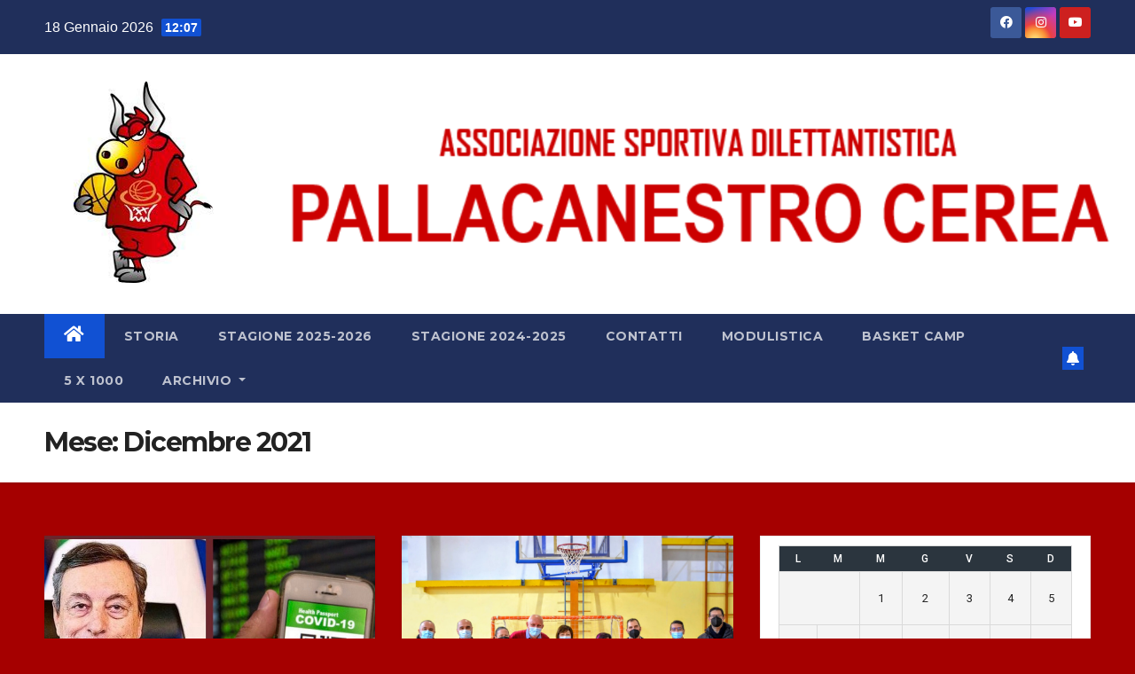

--- FILE ---
content_type: text/html; charset=UTF-8
request_url: http://www.asdpallacanestrocerea.it/2021/12/
body_size: 14616
content:
<!DOCTYPE html>
<html lang="it-IT">
<head>
<meta charset="UTF-8">
<meta name="viewport" content="width=device-width, initial-scale=1">
<link rel="profile" href="http://gmpg.org/xfn/11">
<meta name='robots' content='noindex, follow' />

	<!-- This site is optimized with the Yoast SEO plugin v19.13 - https://yoast.com/wordpress/plugins/seo/ -->
	<title>Dicembre 2021 -</title>
	<meta property="og:locale" content="it_IT" />
	<meta property="og:type" content="website" />
	<meta property="og:title" content="Dicembre 2021 -" />
	<meta property="og:url" content="https://www.asdpallacanestrocerea.it/2021/12/" />
	<script type="application/ld+json" class="yoast-schema-graph">{"@context":"https://schema.org","@graph":[{"@type":"CollectionPage","@id":"https://www.asdpallacanestrocerea.it/2021/12/","url":"https://www.asdpallacanestrocerea.it/2021/12/","name":"Dicembre 2021 -","isPartOf":{"@id":"https://www.asdpallacanestrocerea.it/#website"},"primaryImageOfPage":{"@id":"https://www.asdpallacanestrocerea.it/2021/12/#primaryimage"},"image":{"@id":"https://www.asdpallacanestrocerea.it/2021/12/#primaryimage"},"thumbnailUrl":"https://www.asdpallacanestrocerea.it/wordpress/wp-content/uploads/2021/12/mario-draghi-green-pass-obbligatorio-lavoro.jpeg","breadcrumb":{"@id":"https://www.asdpallacanestrocerea.it/2021/12/#breadcrumb"},"inLanguage":"it-IT"},{"@type":"ImageObject","inLanguage":"it-IT","@id":"https://www.asdpallacanestrocerea.it/2021/12/#primaryimage","url":"https://www.asdpallacanestrocerea.it/wordpress/wp-content/uploads/2021/12/mario-draghi-green-pass-obbligatorio-lavoro.jpeg","contentUrl":"https://www.asdpallacanestrocerea.it/wordpress/wp-content/uploads/2021/12/mario-draghi-green-pass-obbligatorio-lavoro.jpeg","width":919,"height":570},{"@type":"BreadcrumbList","@id":"https://www.asdpallacanestrocerea.it/2021/12/#breadcrumb","itemListElement":[{"@type":"ListItem","position":1,"name":"Home","item":"https://www.asdpallacanestrocerea.it/"},{"@type":"ListItem","position":2,"name":"Archivi per Dicembre 2021"}]},{"@type":"WebSite","@id":"https://www.asdpallacanestrocerea.it/#website","url":"https://www.asdpallacanestrocerea.it/","name":"","description":"","publisher":{"@id":"https://www.asdpallacanestrocerea.it/#organization"},"potentialAction":[{"@type":"SearchAction","target":{"@type":"EntryPoint","urlTemplate":"https://www.asdpallacanestrocerea.it/?s={search_term_string}"},"query-input":"required name=search_term_string"}],"inLanguage":"it-IT"},{"@type":"Organization","@id":"https://www.asdpallacanestrocerea.it/#organization","name":"A.S.D. Pallacanestro Cerea","url":"https://www.asdpallacanestrocerea.it/","logo":{"@type":"ImageObject","inLanguage":"it-IT","@id":"https://www.asdpallacanestrocerea.it/#/schema/logo/image/","url":"http://www.asdpallacanestrocerea.it/wordpress/wp-content/uploads/2014/03/144x144.png","contentUrl":"http://www.asdpallacanestrocerea.it/wordpress/wp-content/uploads/2014/03/144x144.png","width":144,"height":144,"caption":"A.S.D. Pallacanestro Cerea"},"image":{"@id":"https://www.asdpallacanestrocerea.it/#/schema/logo/image/"}}]}</script>
	<!-- / Yoast SEO plugin. -->


<link rel='dns-prefetch' href='//fonts.googleapis.com' />
<link rel='dns-prefetch' href='//v0.wordpress.com' />
<link rel='dns-prefetch' href='//c0.wp.com' />
<link rel="alternate" type="application/rss+xml" title=" &raquo; Feed" href="https://www.asdpallacanestrocerea.it/feed/" />
<link rel="alternate" type="application/rss+xml" title=" &raquo; Feed dei commenti" href="https://www.asdpallacanestrocerea.it/comments/feed/" />
<style id='wp-img-auto-sizes-contain-inline-css' type='text/css'>
img:is([sizes=auto i],[sizes^="auto," i]){contain-intrinsic-size:3000px 1500px}
/*# sourceURL=wp-img-auto-sizes-contain-inline-css */
</style>
<style id='wp-emoji-styles-inline-css' type='text/css'>

	img.wp-smiley, img.emoji {
		display: inline !important;
		border: none !important;
		box-shadow: none !important;
		height: 1em !important;
		width: 1em !important;
		margin: 0 0.07em !important;
		vertical-align: -0.1em !important;
		background: none !important;
		padding: 0 !important;
	}
/*# sourceURL=wp-emoji-styles-inline-css */
</style>
<style id='wp-block-library-inline-css' type='text/css'>
:root{--wp-block-synced-color:#7a00df;--wp-block-synced-color--rgb:122,0,223;--wp-bound-block-color:var(--wp-block-synced-color);--wp-editor-canvas-background:#ddd;--wp-admin-theme-color:#007cba;--wp-admin-theme-color--rgb:0,124,186;--wp-admin-theme-color-darker-10:#006ba1;--wp-admin-theme-color-darker-10--rgb:0,107,160.5;--wp-admin-theme-color-darker-20:#005a87;--wp-admin-theme-color-darker-20--rgb:0,90,135;--wp-admin-border-width-focus:2px}@media (min-resolution:192dpi){:root{--wp-admin-border-width-focus:1.5px}}.wp-element-button{cursor:pointer}:root .has-very-light-gray-background-color{background-color:#eee}:root .has-very-dark-gray-background-color{background-color:#313131}:root .has-very-light-gray-color{color:#eee}:root .has-very-dark-gray-color{color:#313131}:root .has-vivid-green-cyan-to-vivid-cyan-blue-gradient-background{background:linear-gradient(135deg,#00d084,#0693e3)}:root .has-purple-crush-gradient-background{background:linear-gradient(135deg,#34e2e4,#4721fb 50%,#ab1dfe)}:root .has-hazy-dawn-gradient-background{background:linear-gradient(135deg,#faaca8,#dad0ec)}:root .has-subdued-olive-gradient-background{background:linear-gradient(135deg,#fafae1,#67a671)}:root .has-atomic-cream-gradient-background{background:linear-gradient(135deg,#fdd79a,#004a59)}:root .has-nightshade-gradient-background{background:linear-gradient(135deg,#330968,#31cdcf)}:root .has-midnight-gradient-background{background:linear-gradient(135deg,#020381,#2874fc)}:root{--wp--preset--font-size--normal:16px;--wp--preset--font-size--huge:42px}.has-regular-font-size{font-size:1em}.has-larger-font-size{font-size:2.625em}.has-normal-font-size{font-size:var(--wp--preset--font-size--normal)}.has-huge-font-size{font-size:var(--wp--preset--font-size--huge)}.has-text-align-center{text-align:center}.has-text-align-left{text-align:left}.has-text-align-right{text-align:right}.has-fit-text{white-space:nowrap!important}#end-resizable-editor-section{display:none}.aligncenter{clear:both}.items-justified-left{justify-content:flex-start}.items-justified-center{justify-content:center}.items-justified-right{justify-content:flex-end}.items-justified-space-between{justify-content:space-between}.screen-reader-text{border:0;clip-path:inset(50%);height:1px;margin:-1px;overflow:hidden;padding:0;position:absolute;width:1px;word-wrap:normal!important}.screen-reader-text:focus{background-color:#ddd;clip-path:none;color:#444;display:block;font-size:1em;height:auto;left:5px;line-height:normal;padding:15px 23px 14px;text-decoration:none;top:5px;width:auto;z-index:100000}html :where(.has-border-color){border-style:solid}html :where([style*=border-top-color]){border-top-style:solid}html :where([style*=border-right-color]){border-right-style:solid}html :where([style*=border-bottom-color]){border-bottom-style:solid}html :where([style*=border-left-color]){border-left-style:solid}html :where([style*=border-width]){border-style:solid}html :where([style*=border-top-width]){border-top-style:solid}html :where([style*=border-right-width]){border-right-style:solid}html :where([style*=border-bottom-width]){border-bottom-style:solid}html :where([style*=border-left-width]){border-left-style:solid}html :where(img[class*=wp-image-]){height:auto;max-width:100%}:where(figure){margin:0 0 1em}html :where(.is-position-sticky){--wp-admin--admin-bar--position-offset:var(--wp-admin--admin-bar--height,0px)}@media screen and (max-width:600px){html :where(.is-position-sticky){--wp-admin--admin-bar--position-offset:0px}}
.has-text-align-justify{text-align:justify;}

/*# sourceURL=wp-block-library-inline-css */
</style><style id='global-styles-inline-css' type='text/css'>
:root{--wp--preset--aspect-ratio--square: 1;--wp--preset--aspect-ratio--4-3: 4/3;--wp--preset--aspect-ratio--3-4: 3/4;--wp--preset--aspect-ratio--3-2: 3/2;--wp--preset--aspect-ratio--2-3: 2/3;--wp--preset--aspect-ratio--16-9: 16/9;--wp--preset--aspect-ratio--9-16: 9/16;--wp--preset--color--black: #000000;--wp--preset--color--cyan-bluish-gray: #abb8c3;--wp--preset--color--white: #ffffff;--wp--preset--color--pale-pink: #f78da7;--wp--preset--color--vivid-red: #cf2e2e;--wp--preset--color--luminous-vivid-orange: #ff6900;--wp--preset--color--luminous-vivid-amber: #fcb900;--wp--preset--color--light-green-cyan: #7bdcb5;--wp--preset--color--vivid-green-cyan: #00d084;--wp--preset--color--pale-cyan-blue: #8ed1fc;--wp--preset--color--vivid-cyan-blue: #0693e3;--wp--preset--color--vivid-purple: #9b51e0;--wp--preset--gradient--vivid-cyan-blue-to-vivid-purple: linear-gradient(135deg,rgb(6,147,227) 0%,rgb(155,81,224) 100%);--wp--preset--gradient--light-green-cyan-to-vivid-green-cyan: linear-gradient(135deg,rgb(122,220,180) 0%,rgb(0,208,130) 100%);--wp--preset--gradient--luminous-vivid-amber-to-luminous-vivid-orange: linear-gradient(135deg,rgb(252,185,0) 0%,rgb(255,105,0) 100%);--wp--preset--gradient--luminous-vivid-orange-to-vivid-red: linear-gradient(135deg,rgb(255,105,0) 0%,rgb(207,46,46) 100%);--wp--preset--gradient--very-light-gray-to-cyan-bluish-gray: linear-gradient(135deg,rgb(238,238,238) 0%,rgb(169,184,195) 100%);--wp--preset--gradient--cool-to-warm-spectrum: linear-gradient(135deg,rgb(74,234,220) 0%,rgb(151,120,209) 20%,rgb(207,42,186) 40%,rgb(238,44,130) 60%,rgb(251,105,98) 80%,rgb(254,248,76) 100%);--wp--preset--gradient--blush-light-purple: linear-gradient(135deg,rgb(255,206,236) 0%,rgb(152,150,240) 100%);--wp--preset--gradient--blush-bordeaux: linear-gradient(135deg,rgb(254,205,165) 0%,rgb(254,45,45) 50%,rgb(107,0,62) 100%);--wp--preset--gradient--luminous-dusk: linear-gradient(135deg,rgb(255,203,112) 0%,rgb(199,81,192) 50%,rgb(65,88,208) 100%);--wp--preset--gradient--pale-ocean: linear-gradient(135deg,rgb(255,245,203) 0%,rgb(182,227,212) 50%,rgb(51,167,181) 100%);--wp--preset--gradient--electric-grass: linear-gradient(135deg,rgb(202,248,128) 0%,rgb(113,206,126) 100%);--wp--preset--gradient--midnight: linear-gradient(135deg,rgb(2,3,129) 0%,rgb(40,116,252) 100%);--wp--preset--font-size--small: 13px;--wp--preset--font-size--medium: 20px;--wp--preset--font-size--large: 36px;--wp--preset--font-size--x-large: 42px;--wp--preset--spacing--20: 0.44rem;--wp--preset--spacing--30: 0.67rem;--wp--preset--spacing--40: 1rem;--wp--preset--spacing--50: 1.5rem;--wp--preset--spacing--60: 2.25rem;--wp--preset--spacing--70: 3.38rem;--wp--preset--spacing--80: 5.06rem;--wp--preset--shadow--natural: 6px 6px 9px rgba(0, 0, 0, 0.2);--wp--preset--shadow--deep: 12px 12px 50px rgba(0, 0, 0, 0.4);--wp--preset--shadow--sharp: 6px 6px 0px rgba(0, 0, 0, 0.2);--wp--preset--shadow--outlined: 6px 6px 0px -3px rgb(255, 255, 255), 6px 6px rgb(0, 0, 0);--wp--preset--shadow--crisp: 6px 6px 0px rgb(0, 0, 0);}:where(.is-layout-flex){gap: 0.5em;}:where(.is-layout-grid){gap: 0.5em;}body .is-layout-flex{display: flex;}.is-layout-flex{flex-wrap: wrap;align-items: center;}.is-layout-flex > :is(*, div){margin: 0;}body .is-layout-grid{display: grid;}.is-layout-grid > :is(*, div){margin: 0;}:where(.wp-block-columns.is-layout-flex){gap: 2em;}:where(.wp-block-columns.is-layout-grid){gap: 2em;}:where(.wp-block-post-template.is-layout-flex){gap: 1.25em;}:where(.wp-block-post-template.is-layout-grid){gap: 1.25em;}.has-black-color{color: var(--wp--preset--color--black) !important;}.has-cyan-bluish-gray-color{color: var(--wp--preset--color--cyan-bluish-gray) !important;}.has-white-color{color: var(--wp--preset--color--white) !important;}.has-pale-pink-color{color: var(--wp--preset--color--pale-pink) !important;}.has-vivid-red-color{color: var(--wp--preset--color--vivid-red) !important;}.has-luminous-vivid-orange-color{color: var(--wp--preset--color--luminous-vivid-orange) !important;}.has-luminous-vivid-amber-color{color: var(--wp--preset--color--luminous-vivid-amber) !important;}.has-light-green-cyan-color{color: var(--wp--preset--color--light-green-cyan) !important;}.has-vivid-green-cyan-color{color: var(--wp--preset--color--vivid-green-cyan) !important;}.has-pale-cyan-blue-color{color: var(--wp--preset--color--pale-cyan-blue) !important;}.has-vivid-cyan-blue-color{color: var(--wp--preset--color--vivid-cyan-blue) !important;}.has-vivid-purple-color{color: var(--wp--preset--color--vivid-purple) !important;}.has-black-background-color{background-color: var(--wp--preset--color--black) !important;}.has-cyan-bluish-gray-background-color{background-color: var(--wp--preset--color--cyan-bluish-gray) !important;}.has-white-background-color{background-color: var(--wp--preset--color--white) !important;}.has-pale-pink-background-color{background-color: var(--wp--preset--color--pale-pink) !important;}.has-vivid-red-background-color{background-color: var(--wp--preset--color--vivid-red) !important;}.has-luminous-vivid-orange-background-color{background-color: var(--wp--preset--color--luminous-vivid-orange) !important;}.has-luminous-vivid-amber-background-color{background-color: var(--wp--preset--color--luminous-vivid-amber) !important;}.has-light-green-cyan-background-color{background-color: var(--wp--preset--color--light-green-cyan) !important;}.has-vivid-green-cyan-background-color{background-color: var(--wp--preset--color--vivid-green-cyan) !important;}.has-pale-cyan-blue-background-color{background-color: var(--wp--preset--color--pale-cyan-blue) !important;}.has-vivid-cyan-blue-background-color{background-color: var(--wp--preset--color--vivid-cyan-blue) !important;}.has-vivid-purple-background-color{background-color: var(--wp--preset--color--vivid-purple) !important;}.has-black-border-color{border-color: var(--wp--preset--color--black) !important;}.has-cyan-bluish-gray-border-color{border-color: var(--wp--preset--color--cyan-bluish-gray) !important;}.has-white-border-color{border-color: var(--wp--preset--color--white) !important;}.has-pale-pink-border-color{border-color: var(--wp--preset--color--pale-pink) !important;}.has-vivid-red-border-color{border-color: var(--wp--preset--color--vivid-red) !important;}.has-luminous-vivid-orange-border-color{border-color: var(--wp--preset--color--luminous-vivid-orange) !important;}.has-luminous-vivid-amber-border-color{border-color: var(--wp--preset--color--luminous-vivid-amber) !important;}.has-light-green-cyan-border-color{border-color: var(--wp--preset--color--light-green-cyan) !important;}.has-vivid-green-cyan-border-color{border-color: var(--wp--preset--color--vivid-green-cyan) !important;}.has-pale-cyan-blue-border-color{border-color: var(--wp--preset--color--pale-cyan-blue) !important;}.has-vivid-cyan-blue-border-color{border-color: var(--wp--preset--color--vivid-cyan-blue) !important;}.has-vivid-purple-border-color{border-color: var(--wp--preset--color--vivid-purple) !important;}.has-vivid-cyan-blue-to-vivid-purple-gradient-background{background: var(--wp--preset--gradient--vivid-cyan-blue-to-vivid-purple) !important;}.has-light-green-cyan-to-vivid-green-cyan-gradient-background{background: var(--wp--preset--gradient--light-green-cyan-to-vivid-green-cyan) !important;}.has-luminous-vivid-amber-to-luminous-vivid-orange-gradient-background{background: var(--wp--preset--gradient--luminous-vivid-amber-to-luminous-vivid-orange) !important;}.has-luminous-vivid-orange-to-vivid-red-gradient-background{background: var(--wp--preset--gradient--luminous-vivid-orange-to-vivid-red) !important;}.has-very-light-gray-to-cyan-bluish-gray-gradient-background{background: var(--wp--preset--gradient--very-light-gray-to-cyan-bluish-gray) !important;}.has-cool-to-warm-spectrum-gradient-background{background: var(--wp--preset--gradient--cool-to-warm-spectrum) !important;}.has-blush-light-purple-gradient-background{background: var(--wp--preset--gradient--blush-light-purple) !important;}.has-blush-bordeaux-gradient-background{background: var(--wp--preset--gradient--blush-bordeaux) !important;}.has-luminous-dusk-gradient-background{background: var(--wp--preset--gradient--luminous-dusk) !important;}.has-pale-ocean-gradient-background{background: var(--wp--preset--gradient--pale-ocean) !important;}.has-electric-grass-gradient-background{background: var(--wp--preset--gradient--electric-grass) !important;}.has-midnight-gradient-background{background: var(--wp--preset--gradient--midnight) !important;}.has-small-font-size{font-size: var(--wp--preset--font-size--small) !important;}.has-medium-font-size{font-size: var(--wp--preset--font-size--medium) !important;}.has-large-font-size{font-size: var(--wp--preset--font-size--large) !important;}.has-x-large-font-size{font-size: var(--wp--preset--font-size--x-large) !important;}
/*# sourceURL=global-styles-inline-css */
</style>

<style id='classic-theme-styles-inline-css' type='text/css'>
/*! This file is auto-generated */
.wp-block-button__link{color:#fff;background-color:#32373c;border-radius:9999px;box-shadow:none;text-decoration:none;padding:calc(.667em + 2px) calc(1.333em + 2px);font-size:1.125em}.wp-block-file__button{background:#32373c;color:#fff;text-decoration:none}
/*# sourceURL=/wp-includes/css/classic-themes.min.css */
</style>
<link rel='stylesheet' id='dashicons-css' href='https://c0.wp.com/c/6.9/wp-includes/css/dashicons.min.css' type='text/css' media='all' />
<link rel='stylesheet' id='sportspress-general-css' href='//www.asdpallacanestrocerea.it/wordpress/wp-content/plugins/sportspress/assets/css/sportspress.css?ver=2.7.15' type='text/css' media='all' />
<link rel='stylesheet' id='sportspress-icons-css' href='//www.asdpallacanestrocerea.it/wordpress/wp-content/plugins/sportspress/assets/css/icons.css?ver=2.7' type='text/css' media='all' />
<link rel='stylesheet' id='sportspress-roboto-css' href='//fonts.googleapis.com/css?family=Roboto%3A400%2C500&#038;subset=cyrillic%2Ccyrillic-ext%2Cgreek%2Cgreek-ext%2Clatin-ext%2Cvietnamese&#038;ver=2.7' type='text/css' media='all' />
<link rel='stylesheet' id='sportspress-style-css' href='//www.asdpallacanestrocerea.it/wordpress/wp-content/plugins/sportspress/assets/css/sportspress-style.css?ver=2.7' type='text/css' media='all' />
<link rel='stylesheet' id='sportspress-style-ltr-css' href='//www.asdpallacanestrocerea.it/wordpress/wp-content/plugins/sportspress/assets/css/sportspress-style-ltr.css?ver=2.7' type='text/css' media='all' />
<link rel='stylesheet' id='newsup-fonts-css' href='//fonts.googleapis.com/css?family=Montserrat%3A400%2C500%2C700%2C800%7CWork%2BSans%3A300%2C400%2C500%2C600%2C700%2C800%2C900%26display%3Dswap&#038;subset=latin%2Clatin-ext' type='text/css' media='all' />
<link rel='stylesheet' id='bootstrap-css' href='http://www.asdpallacanestrocerea.it/wordpress/wp-content/themes/newsup/css/bootstrap.css?ver=6.9' type='text/css' media='all' />
<link rel='stylesheet' id='newsup-style-css' href='http://www.asdpallacanestrocerea.it/wordpress/wp-content/themes/newsup/style.css?ver=6.9' type='text/css' media='all' />
<link rel='stylesheet' id='newsup-default-css' href='http://www.asdpallacanestrocerea.it/wordpress/wp-content/themes/newsup/css/colors/default.css?ver=6.9' type='text/css' media='all' />
<link rel='stylesheet' id='font-awesome-5-all-css' href='http://www.asdpallacanestrocerea.it/wordpress/wp-content/themes/newsup/css/font-awesome/css/all.min.css?ver=6.9' type='text/css' media='all' />
<link rel='stylesheet' id='font-awesome-4-shim-css' href='http://www.asdpallacanestrocerea.it/wordpress/wp-content/themes/newsup/css/font-awesome/css/v4-shims.min.css?ver=6.9' type='text/css' media='all' />
<link rel='stylesheet' id='owl-carousel-css' href='http://www.asdpallacanestrocerea.it/wordpress/wp-content/themes/newsup/css/owl.carousel.css?ver=6.9' type='text/css' media='all' />
<link rel='stylesheet' id='smartmenus-css' href='http://www.asdpallacanestrocerea.it/wordpress/wp-content/themes/newsup/css/jquery.smartmenus.bootstrap.css?ver=6.9' type='text/css' media='all' />
<link rel='stylesheet' id='fancybox-css' href='http://www.asdpallacanestrocerea.it/wordpress/wp-content/plugins/easy-fancybox/fancybox/1.5.4/jquery.fancybox.min.css?ver=6.9' type='text/css' media='screen' />
<link rel='stylesheet' id='jetpack_css-css' href='https://c0.wp.com/p/jetpack/11.6.2/css/jetpack.css' type='text/css' media='all' />
<style type="text/css"> /* SportsPress Frontend CSS */ .sp-event-calendar tbody td a,.sp-event-calendar tbody td a:hover{background: none;}.sp-data-table th,.sp-calendar th,.sp-data-table tfoot,.sp-calendar tfoot,.sp-button,.sp-heading{background:#2b353e !important}.sp-calendar tbody a{color:#2b353e !important}.sp-data-table tbody,.sp-calendar tbody{background: #f4f4f4 !important}.sp-data-table tbody,.sp-calendar tbody{color: #222222 !important}.sp-data-table th,.sp-data-table th a,.sp-data-table tfoot,.sp-data-table tfoot a,.sp-calendar th,.sp-calendar th a,.sp-calendar tfoot,.sp-calendar tfoot a,.sp-button,.sp-heading{color: #ffffff !important}.sp-data-table tbody a,.sp-data-table tbody a:hover,.sp-calendar tbody a:focus{color: #00a69c !important}.sp-highlight,.sp-calendar td#today{background: #ffffff !important}.sp-data-table th,.sp-template-countdown .sp-event-venue,.sp-template-countdown .sp-event-league,.sp-template-gallery .gallery-caption{background:#2b353e !important}.sp-data-table th,.sp-template-countdown .sp-event-venue,.sp-template-countdown .sp-event-league,.sp-template-gallery .gallery-caption{border-color:#111b24 !important}.sp-table-caption,.sp-data-table,.sp-data-table tfoot,.sp-template .sp-view-all-link,.sp-template-gallery .sp-gallery-group-name,.sp-template-gallery .sp-gallery-wrapper,.sp-template-countdown .sp-event-name,.sp-countdown time,.sp-template-details dl,.sp-event-statistics .sp-statistic-bar,.sp-tournament-bracket .sp-team-name,.sp-profile-selector{background:#f4f4f4 !important}.sp-table-caption,.sp-data-table,.sp-data-table td,.sp-template .sp-view-all-link,.sp-template-gallery .sp-gallery-group-name,.sp-template-gallery .sp-gallery-wrapper,.sp-template-countdown .sp-event-name,.sp-countdown time,.sp-countdown span,.sp-template-details dl,.sp-event-statistics .sp-statistic-bar,.sp-tournament-bracket thead th,.sp-tournament-bracket .sp-team-name,.sp-tournament-bracket .sp-event,.sp-profile-selector{border-color:#dadada !important}.sp-tournament-bracket .sp-team .sp-team-name:before{border-left-color:#dadada !important;border-right-color:#dadada !important}.sp-data-table .sp-highlight,.sp-data-table .highlighted td,.sp-template-scoreboard td:hover{background:#eeeeee !important}.sp-template *,.sp-data-table *,.sp-table-caption,.sp-data-table tfoot a:hover,.sp-template .sp-view-all-link a:hover,.sp-template-gallery .sp-gallery-group-name,.sp-template-details dd,.sp-template-event-logos .sp-team-result,.sp-template-event-blocks .sp-event-results,.sp-template-scoreboard a,.sp-template-scoreboard a:hover,.sp-tournament-bracket,.sp-tournament-bracket .sp-event .sp-event-title:hover,.sp-tournament-bracket .sp-event .sp-event-title:hover *{color:#222222 !important}.sp-template .sp-view-all-link a,.sp-countdown span small,.sp-template-event-calendar tfoot a,.sp-template-event-blocks .sp-event-date,.sp-template-details dt,.sp-template-scoreboard .sp-scoreboard-date,.sp-tournament-bracket th,.sp-tournament-bracket .sp-event .sp-event-title,.sp-template-scoreboard .sp-scoreboard-date,.sp-tournament-bracket .sp-event .sp-event-title *{color:rgba(34,34,34,0.5) !important}.sp-data-table th,.sp-template-countdown .sp-event-venue,.sp-template-countdown .sp-event-league,.sp-template-gallery .gallery-item a,.sp-template-gallery .gallery-caption,.sp-template-scoreboard .sp-scoreboard-nav,.sp-tournament-bracket .sp-team-name:hover,.sp-tournament-bracket thead th,.sp-tournament-bracket .sp-heading{color:#ffffff !important}.sp-template a,.sp-data-table a,.sp-tab-menu-item-active a, .sp-tab-menu-item-active a:hover,.sp-template .sp-message{color:#00a69c !important}.sp-template-gallery .gallery-caption strong,.sp-tournament-bracket .sp-team-name:hover,.sp-template-scoreboard .sp-scoreboard-nav,.sp-tournament-bracket .sp-heading{background:#00a69c !important}.sp-tournament-bracket .sp-team-name:hover,.sp-tournament-bracket .sp-heading,.sp-tab-menu-item-active a, .sp-tab-menu-item-active a:hover,.sp-template .sp-message{border-color:#00a69c !important}.sp-data-table th,.sp-data-table td{text-align: center !important}</style><script type="text/javascript" src="https://c0.wp.com/c/6.9/wp-includes/js/jquery/jquery.min.js" id="jquery-core-js"></script>
<script type="text/javascript" src="https://c0.wp.com/c/6.9/wp-includes/js/jquery/jquery-migrate.min.js" id="jquery-migrate-js"></script>
<script type="text/javascript" src="http://www.asdpallacanestrocerea.it/wordpress/wp-content/themes/newsup/js/navigation.js?ver=6.9" id="newsup-navigation-js"></script>
<script type="text/javascript" src="http://www.asdpallacanestrocerea.it/wordpress/wp-content/themes/newsup/js/bootstrap.js?ver=6.9" id="bootstrap-js"></script>
<script type="text/javascript" src="http://www.asdpallacanestrocerea.it/wordpress/wp-content/themes/newsup/js/owl.carousel.min.js?ver=6.9" id="owl-carousel-min-js"></script>
<script type="text/javascript" src="http://www.asdpallacanestrocerea.it/wordpress/wp-content/themes/newsup/js/jquery.smartmenus.js?ver=6.9" id="smartmenus-js-js"></script>
<script type="text/javascript" src="http://www.asdpallacanestrocerea.it/wordpress/wp-content/themes/newsup/js/jquery.smartmenus.bootstrap.js?ver=6.9" id="bootstrap-smartmenus-js-js"></script>
<script type="text/javascript" src="http://www.asdpallacanestrocerea.it/wordpress/wp-content/themes/newsup/js/jquery.marquee.js?ver=6.9" id="newsup-marquee-js-js"></script>
<script type="text/javascript" src="http://www.asdpallacanestrocerea.it/wordpress/wp-content/themes/newsup/js/main.js?ver=6.9" id="newsup-main-js-js"></script>
<link rel="https://api.w.org/" href="https://www.asdpallacanestrocerea.it/wp-json/" /><link rel="EditURI" type="application/rsd+xml" title="RSD" href="https://www.asdpallacanestrocerea.it/wordpress/xmlrpc.php?rsd" />
<meta name="generator" content="WordPress 6.9" />
<meta name="generator" content="SportsPress 2.7.15" />
	<style>img#wpstats{display:none}</style>
		<style type="text/css" id="custom-background-css">
    .wrapper { background-color: a50000; }
</style>
    <style type="text/css">
            body .site-title a,
        body .site-description {
            color: #ffffff;
        }

        .site-branding-text .site-title a {
                font-size: 36px;
            }

            @media only screen and (max-width: 640px) {
                .site-branding-text .site-title a {
                    font-size: 40px;

                }
            }

            @media only screen and (max-width: 375px) {
                .site-branding-text .site-title a {
                    font-size: 32px;

                }
            }

        </style>
    <style type="text/css" id="custom-background-css">
body.custom-background { background-color: #a50000; }
</style>
	<link rel="icon" href="https://www.asdpallacanestrocerea.it/wordpress/wp-content/uploads/2021/05/cropped-Logo-basket-80x80.jpg" sizes="32x32" />
<link rel="icon" href="https://www.asdpallacanestrocerea.it/wordpress/wp-content/uploads/2021/05/cropped-Logo-basket.jpg" sizes="192x192" />
<link rel="apple-touch-icon" href="https://www.asdpallacanestrocerea.it/wordpress/wp-content/uploads/2021/05/cropped-Logo-basket.jpg" />
<meta name="msapplication-TileImage" content="https://www.asdpallacanestrocerea.it/wordpress/wp-content/uploads/2021/05/cropped-Logo-basket.jpg" />
</head>
<body class="archive date custom-background wp-custom-logo wp-embed-responsive wp-theme-newsup hfeed  ta-hide-date-author-in-list" >
<div id="page" class="site">
<a class="skip-link screen-reader-text" href="#content">
Salta al contenuto</a>
    <div class="wrapper" id="custom-background-css">
        <header class="mg-headwidget">
            <!--==================== TOP BAR ====================-->

            <div class="mg-head-detail hidden-xs">
    <div class="container-fluid">
        <div class="row align-items-center">
                        <div class="col-md-6 col-xs-12">
                <ul class="info-left">
                            <li>18 Gennaio 2026            <span class="time">  12:07</span>
                   </li>
                   </ul>
            </div>
                        <div class="col-md-6 col-xs-12">
                <ul class="mg-social info-right">
                    
                                            <li><a  target="_blank" href="https://www.facebook.com/pallacanestrocerea">
                      <span class="icon-soci facebook"><i class="fab fa-facebook"></i></span> </a></li>
                                                                                                              <li><a target="_blank"  href="https://www.instagram.com/pallacanestrocerea_official/">
                      <span class="icon-soci instagram"><i class="fab fa-instagram"></i></span></a></li>
                                                                  <li><a target="_blank"  href="https://www.youtube.com/channel/UChlZ7KF2NUyc9H7KqmcqO9w">
                      <span class="icon-soci youtube"><i class="fab fa-youtube"></i></span></a></li>
                                              
                                      </ul>
            </div>
                    </div>
    </div>
</div>
            <div class="clearfix"></div>
                        <div class="mg-nav-widget-area-back" style='background-image: url("http://www.asdpallacanestrocerea.it/wordpress/wp-content/uploads/2022/01/cropped-GIORGIOO-6.png" );'>
                        <div class="overlay">
              <div class="inner" > 
                <div class="container-fluid">
                    <div class="mg-nav-widget-area">
                        <div class="row align-items-center">
                                                        <div class="col-md-3 col-sm-4 text-center-xs">
                                                                <div class="navbar-header">
                                <a href="https://www.asdpallacanestrocerea.it/" class="navbar-brand" rel="home"><img width="217" height="238" src="https://www.asdpallacanestrocerea.it/wordpress/wp-content/uploads/2022/01/cropped-cropped-Immagine-2022-01-01-225138-2-e1661855835834.png" class="custom-logo" alt="" decoding="async" fetchpriority="high" srcset="https://www.asdpallacanestrocerea.it/wordpress/wp-content/uploads/2022/01/cropped-cropped-Immagine-2022-01-01-225138-2-e1661855835834.png 217w, https://www.asdpallacanestrocerea.it/wordpress/wp-content/uploads/2022/01/cropped-cropped-Immagine-2022-01-01-225138-2-e1661855835834-117x128.png 117w, https://www.asdpallacanestrocerea.it/wordpress/wp-content/uploads/2022/01/cropped-cropped-Immagine-2022-01-01-225138-2-e1661855835834-29x32.png 29w" sizes="(max-width: 217px) 100vw, 217px" /></a>                                <div class="site-branding-text">
                                                                <p class="site-title"> <a href="https://www.asdpallacanestrocerea.it/" rel="home"></a></p>
                                                                <p class="site-description"></p>
                                </div>
                                                              </div>
                            </div>
                           
                        </div>
                    </div>
                </div>
              </div>
              </div>
          </div>
    <div class="mg-menu-full">
      <nav class="navbar navbar-expand-lg navbar-wp">
        <div class="container-fluid">
          <!-- Right nav -->
                    <div class="m-header align-items-center">
                                                <a class="mobilehomebtn" href="https://www.asdpallacanestrocerea.it"><span class="fas fa-home"></span></a>
                        <!-- navbar-toggle -->
                        <button class="navbar-toggler mx-auto" type="button" data-toggle="collapse" data-target="#navbar-wp" aria-controls="navbarSupportedContent" aria-expanded="false" aria-label="Toggle navigation">
                          <span class="burger">
                            <span class="burger-line"></span>
                            <span class="burger-line"></span>
                            <span class="burger-line"></span>
                          </span>
                        </button>
                        <!-- /navbar-toggle -->
                                                <a href="#"  target="_blank"   class="btn-bell btn-theme mx-2"><i class="fa fa-bell"></i></a>
                                            
                    </div>
                    <!-- /Right nav -->
         
          
                  <div class="collapse navbar-collapse" id="navbar-wp">
                    <div class="d-md-block">
                  <ul id="menu-home-principale-2021-22" class="nav navbar-nav mr-auto"><li class="active home"><a class="homebtn" href="https://www.asdpallacanestrocerea.it"><span class='fas fa-home'></span></a></li><li id="menu-item-2274" class="menu-item menu-item-type-post_type menu-item-object-page menu-item-2274"><a class="nav-link" title="Storia" href="https://www.asdpallacanestrocerea.it/storia/">Storia</a></li>
<li id="menu-item-4718" class="menu-item menu-item-type-post_type menu-item-object-stagione_2025-26 menu-item-4718"><a class="nav-link" title="STAGIONE 2025-2026" href="https://www.asdpallacanestrocerea.it/stagione_2025-26/stagione-agonistica-2025-26/">STAGIONE 2025-2026</a></li>
<li id="menu-item-4288" class="menu-item menu-item-type-post_type menu-item-object-stagione_2024-25 menu-item-4288"><a class="nav-link" title="Stagione 2024-2025" href="https://www.asdpallacanestrocerea.it/stagione_2024-25/campionati/">Stagione 2024-2025</a></li>
<li id="menu-item-2280" class="menu-item menu-item-type-post_type menu-item-object-page menu-item-2280"><a class="nav-link" title="Contatti" href="https://www.asdpallacanestrocerea.it/informazioni-utili/">Contatti</a></li>
<li id="menu-item-2276" class="menu-item menu-item-type-post_type menu-item-object-page menu-item-2276"><a class="nav-link" title="Modulistica" href="https://www.asdpallacanestrocerea.it/modulistica/">Modulistica</a></li>
<li id="menu-item-2282" class="menu-item menu-item-type-post_type menu-item-object-page menu-item-2282"><a class="nav-link" title="Basket Camp" href="https://www.asdpallacanestrocerea.it/basket-camp/">Basket Camp</a></li>
<li id="menu-item-2755" class="menu-item menu-item-type-post_type menu-item-object-post menu-item-2755"><a class="nav-link" title="5 x 1000" href="https://www.asdpallacanestrocerea.it/cinque-per-mille/">5 x 1000</a></li>
<li id="menu-item-2507" class="menu-item menu-item-type-post_type menu-item-object-page menu-item-has-children menu-item-2507 dropdown"><a class="nav-link" title="Archivio" href="https://www.asdpallacanestrocerea.it/campionati/" data-toggle="dropdown" class="dropdown-toggle">Archivio </a>
<ul role="menu" class=" dropdown-menu">
	<li id="menu-item-3543" class="menu-item menu-item-type-post_type menu-item-object-stagione2023-24 menu-item-3543"><a class="dropdown-item" title="STAGIONE 2023-24" href="https://www.asdpallacanestrocerea.it/STAGIONE%202023-24/tutta-la-stagione-2023-24/">STAGIONE 2023-24</a></li>
	<li id="menu-item-3539" class="menu-item menu-item-type-post_type menu-item-object-page menu-item-3539"><a class="dropdown-item" title="STAGIONE 2022-23" href="https://www.asdpallacanestrocerea.it/stagione-2022-23/">STAGIONE 2022-23</a></li>
	<li id="menu-item-2680" class="menu-item menu-item-type-post_type menu-item-object-page menu-item-2680"><a class="dropdown-item" title="STAGIONE 2021-22" href="https://www.asdpallacanestrocerea.it/under-17-maschile/">STAGIONE 2021-22</a></li>
</ul>
</li>
</ul>                        </div>      
                    </div>

                    <!-- Right nav -->
                    <div class="desk-header d-lg-flex pl-3 ml-auto my-2 my-lg-0 position-relative align-items-center">
                        <!-- /navbar-toggle -->
                                                <a href="#"  target="_blank"   class="btn-bell btn-theme mx-2"><i class="fa fa-bell"></i></a>
                                        </div>
                    <!-- /Right nav -->
          </div>
      </nav> <!-- /Navigation -->
    </div>
</header>
<div class="clearfix"></div>
 <!--==================== Newsup breadcrumb section ====================-->
<div class="mg-breadcrumb-section" style='background: url("http://www.asdpallacanestrocerea.it/wordpress/wp-content/uploads/2022/01/cropped-GIORGIOO-6.png" ) repeat scroll center 0 #143745;'>
  <div class="overlay">
    <div class="container-fluid">
      <div class="row">
        <div class="col-md-12 col-sm-12">
			    <div class="mg-breadcrumb-title">
            <h1>Mese: <span>Dicembre 2021</span></h1>          </div>
        </div>
      </div>
    </div>
    </div>
</div>
<div class="clearfix"></div><div id="content" class="container-fluid">
 <!--container-->
    <!--row-->
    <div class="row">
        <!--col-md-8-->
                <div class="col-md-8">
            <div id="grid" class="row" >
         <div id="post-2191" class="col-md-6 post-2191 post type-post status-publish format-standard has-post-thumbnail hentry category-calendari">
       <!-- mg-posts-sec mg-posts-modul-6 -->
            <div class="mg-blog-post-box"> 
                 <div class="col-12 col-md-6">
    <div class="mg-post-thumb back-img md" style="background-image: url('https://www.asdpallacanestrocerea.it/wordpress/wp-content/uploads/2021/12/mario-draghi-green-pass-obbligatorio-lavoro.jpeg');">
        <span class="post-form"><i class="fas fa-camera"></i></span>        <a class="link-div" href="https://www.asdpallacanestrocerea.it/green-pass-rafforzato/"></a>
    </div> 
</div>
                <article class="small">
                    <div class="mg-blog-category">
                            <a class="newsup-categories category-color-1" href="https://www.asdpallacanestrocerea.it/category/calendari/" alt="Visualizza tutti gli articoli in CALENDARI"> 
                                 CALENDARI
                             </a> 
                    </div>
                    <h4 class="entry-title title"><a href="https://www.asdpallacanestrocerea.it/green-pass-rafforzato/">GREEN PASS RAFFORZATO</a></h4>
                        <div class="mg-blog-meta">
        <span class="mg-blog-date"><i class="fas fa-clock"></i>
         <a href="https://www.asdpallacanestrocerea.it/2021/12/">
         Dic 27, 2021</a></span>
             </div>
                        <p>Il nuovo decreto legge firmato da Draghi introduce una nuova restrizione : per svolgere attività sportiva al chiuso è necessario&hellip;</p>
                </article>
            </div>
        </div>
            <div id="post-2184" class="col-md-6 post-2184 post type-post status-publish format-standard has-post-thumbnail hentry category-calendari">
       <!-- mg-posts-sec mg-posts-modul-6 -->
            <div class="mg-blog-post-box"> 
                 <div class="col-12 col-md-6">
    <div class="mg-post-thumb back-img md" style="background-image: url('https://www.asdpallacanestrocerea.it/wordpress/wp-content/uploads/2021/12/DSC_2202-scaled.jpg');">
        <span class="post-form"><i class="fas fa-camera"></i></span>        <a class="link-div" href="https://www.asdpallacanestrocerea.it/buon-natale-2021/"></a>
    </div> 
</div>
                <article class="small">
                    <div class="mg-blog-category">
                            <a class="newsup-categories category-color-1" href="https://www.asdpallacanestrocerea.it/category/calendari/" alt="Visualizza tutti gli articoli in CALENDARI"> 
                                 CALENDARI
                             </a> 
                    </div>
                    <h4 class="entry-title title"><a href="https://www.asdpallacanestrocerea.it/buon-natale-2021/">BUON NATALE 2021</a></h4>
                        <div class="mg-blog-meta">
        <span class="mg-blog-date"><i class="fas fa-clock"></i>
         <a href="https://www.asdpallacanestrocerea.it/2021/12/">
         Dic 24, 2021</a></span>
             </div>
                        <p>&nbsp; &nbsp; La Pallacanestro Cerea augura un sereno Natale ad atleti, istruttori ed alle loro famiglie.  Dopo qualche giorno di&hellip;</p>
                </article>
            </div>
        </div>
            <div id="post-2173" class="col-md-6 post-2173 post type-post status-publish format-standard has-post-thumbnail hentry category-calendari">
       <!-- mg-posts-sec mg-posts-modul-6 -->
            <div class="mg-blog-post-box"> 
                 <div class="col-12 col-md-6">
    <div class="mg-post-thumb back-img md" style="background-image: url('https://www.asdpallacanestrocerea.it/wordpress/wp-content/uploads/2021/12/Biglietto-Auguri-Sponsor.png');">
        <span class="post-form"><i class="fas fa-camera"></i></span>        <a class="link-div" href="https://www.asdpallacanestrocerea.it/19-dicembre-auguri-in-palestra/"></a>
    </div> 
</div>
                <article class="small">
                    <div class="mg-blog-category">
                            <a class="newsup-categories category-color-1" href="https://www.asdpallacanestrocerea.it/category/calendari/" alt="Visualizza tutti gli articoli in CALENDARI"> 
                                 CALENDARI
                             </a> 
                    </div>
                    <h4 class="entry-title title"><a href="https://www.asdpallacanestrocerea.it/19-dicembre-auguri-in-palestra/">19 DICEMBRE &#8211; AUGURI IN PALESTRA</a></h4>
                        <div class="mg-blog-meta">
        <span class="mg-blog-date"><i class="fas fa-clock"></i>
         <a href="https://www.asdpallacanestrocerea.it/2021/12/">
         Dic 11, 2021</a></span>
             </div>
                        <p>Nonostante la situazione sanitaria sia ancora critica, la Pallacanestro Cerea conferma per domenica 19 dicembre il tradizionale appuntamento per gli&hellip;</p>
                </article>
            </div>
        </div>
            <div id="post-2164" class="col-md-6 post-2164 post type-post status-publish format-standard has-post-thumbnail hentry category-calendari">
       <!-- mg-posts-sec mg-posts-modul-6 -->
            <div class="mg-blog-post-box"> 
                 <div class="col-12 col-md-6">
    <div class="mg-post-thumb back-img md" style="background-image: url('https://www.asdpallacanestrocerea.it/wordpress/wp-content/uploads/2021/12/coach-2021-22.png');">
        <span class="post-form"><i class="fas fa-camera"></i></span>        <a class="link-div" href="https://www.asdpallacanestrocerea.it/facciamo-il-punto-della-situazione/"></a>
    </div> 
</div>
                <article class="small">
                    <div class="mg-blog-category">
                            <a class="newsup-categories category-color-1" href="https://www.asdpallacanestrocerea.it/category/calendari/" alt="Visualizza tutti gli articoli in CALENDARI"> 
                                 CALENDARI
                             </a> 
                    </div>
                    <h4 class="entry-title title"><a href="https://www.asdpallacanestrocerea.it/facciamo-il-punto-della-situazione/">Facciamo il punto della situazione</a></h4>
                        <div class="mg-blog-meta">
        <span class="mg-blog-date"><i class="fas fa-clock"></i>
         <a href="https://www.asdpallacanestrocerea.it/2021/12/">
         Dic 7, 2021</a></span>
             </div>
                        <p>La situazione sanitaria è finalmente migliorata tanto da permetterci di riprendere con l’attività agonistica. Non è ancora tutto esattamente come&hellip;</p>
                </article>
            </div>
        </div>
                <div class="col-md-12 text-center d-md-flex justify-content-center">
                    </div>
</div>        </div>
                
        <!--/col-md-8-->
                <aside class="col-md-4">
            
<aside id="secondary" class="widget-area" role="complementary">
	<div id="sidebar-right" class="mg-sidebar">
		<div class="sp-widget-align-none"><div id="sportspress-event-calendar-3" class="mg-widget widget_sportspress widget_calendar widget_sp_event_calendar"><div class="sp-template sp-template-event-calendar">
	
<div class="sp-calendar-wrapper">
<table id="wp-calendar" class="sp-calendar sp-event-calendar sp-data-table">
<caption class="sp-table-caption">Dicembre: 2021</caption>
<thead>
<tr>
		<th scope="col" title="lunedì">L</th>
		<th scope="col" title="martedì">M</th>
		<th scope="col" title="mercoledì">M</th>
		<th scope="col" title="giovedì">G</th>
		<th scope="col" title="venerdì">V</th>
		<th scope="col" title="sabato">S</th>
		<th scope="col" title="domenica">D</th>
</tr>
</thead>

<tfoot>
<tr>
		<td colspan="3" id="prev" class="sp-previous-month"><a data-tooltip data-options="disable_for_touch:true" class="has-tooltip tip-right" href="/2021/12/?sp_year=2015&amp;sp_month=3" title="Marzo: 2015">&laquo; Mar</a></td>
		<td class="pad">&nbsp;</td>
		<td colspan="3" id="next" class="pad">&nbsp;</td>
</tr>
</tfoot>

<tbody>
<tr>
		<td colspan="2" class="pad">&nbsp;</td><td>1</td><td>2</td><td>3</td><td>4</td><td>5</td>
	</tr>
	<tr>
		<td>6</td><td>7</td><td>8</td><td>9</td><td>10</td><td>11</td><td>12</td>
	</tr>
	<tr>
		<td>13</td><td>14</td><td>15</td><td>16</td><td>17</td><td>18</td><td>19</td>
	</tr>
	<tr>
		<td>20</td><td>21</td><td>22</td><td>23</td><td>24</td><td>25</td><td>26</td>
	</tr>
	<tr>
		<td>27</td><td>28</td><td>29</td><td>30</td><td>31</td>
		<td class="pad" colspan="2">&nbsp;</td>
	</tr>
	</tbody>
	</table>
	</div></div>
</div></div><div id="archives-3" class="mg-widget widget_archive"><div class="mg-wid-title"><h6>Archivio</h6></div>
			<ul>
					<li><a href='https://www.asdpallacanestrocerea.it/2025/12/'>Dicembre 2025</a>&nbsp;(2)</li>
	<li><a href='https://www.asdpallacanestrocerea.it/2025/11/'>Novembre 2025</a>&nbsp;(1)</li>
	<li><a href='https://www.asdpallacanestrocerea.it/2025/10/'>Ottobre 2025</a>&nbsp;(1)</li>
	<li><a href='https://www.asdpallacanestrocerea.it/2025/09/'>Settembre 2025</a>&nbsp;(1)</li>
	<li><a href='https://www.asdpallacanestrocerea.it/2025/08/'>Agosto 2025</a>&nbsp;(1)</li>
	<li><a href='https://www.asdpallacanestrocerea.it/2025/07/'>Luglio 2025</a>&nbsp;(1)</li>
	<li><a href='https://www.asdpallacanestrocerea.it/2025/06/'>Giugno 2025</a>&nbsp;(1)</li>
	<li><a href='https://www.asdpallacanestrocerea.it/2025/05/'>Maggio 2025</a>&nbsp;(1)</li>
	<li><a href='https://www.asdpallacanestrocerea.it/2025/04/'>Aprile 2025</a>&nbsp;(3)</li>
	<li><a href='https://www.asdpallacanestrocerea.it/2025/03/'>Marzo 2025</a>&nbsp;(1)</li>
	<li><a href='https://www.asdpallacanestrocerea.it/2025/02/'>Febbraio 2025</a>&nbsp;(1)</li>
	<li><a href='https://www.asdpallacanestrocerea.it/2025/01/'>Gennaio 2025</a>&nbsp;(1)</li>
	<li><a href='https://www.asdpallacanestrocerea.it/2024/12/'>Dicembre 2024</a>&nbsp;(1)</li>
	<li><a href='https://www.asdpallacanestrocerea.it/2024/11/'>Novembre 2024</a>&nbsp;(1)</li>
	<li><a href='https://www.asdpallacanestrocerea.it/2024/10/'>Ottobre 2024</a>&nbsp;(2)</li>
	<li><a href='https://www.asdpallacanestrocerea.it/2024/09/'>Settembre 2024</a>&nbsp;(1)</li>
	<li><a href='https://www.asdpallacanestrocerea.it/2024/08/'>Agosto 2024</a>&nbsp;(1)</li>
	<li><a href='https://www.asdpallacanestrocerea.it/2024/07/'>Luglio 2024</a>&nbsp;(2)</li>
	<li><a href='https://www.asdpallacanestrocerea.it/2024/06/'>Giugno 2024</a>&nbsp;(2)</li>
	<li><a href='https://www.asdpallacanestrocerea.it/2024/05/'>Maggio 2024</a>&nbsp;(1)</li>
	<li><a href='https://www.asdpallacanestrocerea.it/2024/04/'>Aprile 2024</a>&nbsp;(2)</li>
	<li><a href='https://www.asdpallacanestrocerea.it/2024/03/'>Marzo 2024</a>&nbsp;(2)</li>
	<li><a href='https://www.asdpallacanestrocerea.it/2024/02/'>Febbraio 2024</a>&nbsp;(1)</li>
	<li><a href='https://www.asdpallacanestrocerea.it/2024/01/'>Gennaio 2024</a>&nbsp;(1)</li>
	<li><a href='https://www.asdpallacanestrocerea.it/2023/12/'>Dicembre 2023</a>&nbsp;(1)</li>
	<li><a href='https://www.asdpallacanestrocerea.it/2023/10/'>Ottobre 2023</a>&nbsp;(2)</li>
	<li><a href='https://www.asdpallacanestrocerea.it/2023/09/'>Settembre 2023</a>&nbsp;(1)</li>
	<li><a href='https://www.asdpallacanestrocerea.it/2023/08/'>Agosto 2023</a>&nbsp;(1)</li>
	<li><a href='https://www.asdpallacanestrocerea.it/2023/07/'>Luglio 2023</a>&nbsp;(1)</li>
	<li><a href='https://www.asdpallacanestrocerea.it/2023/06/'>Giugno 2023</a>&nbsp;(4)</li>
	<li><a href='https://www.asdpallacanestrocerea.it/2023/05/'>Maggio 2023</a>&nbsp;(4)</li>
	<li><a href='https://www.asdpallacanestrocerea.it/2023/04/'>Aprile 2023</a>&nbsp;(4)</li>
	<li><a href='https://www.asdpallacanestrocerea.it/2023/03/'>Marzo 2023</a>&nbsp;(1)</li>
	<li><a href='https://www.asdpallacanestrocerea.it/2023/02/'>Febbraio 2023</a>&nbsp;(1)</li>
	<li><a href='https://www.asdpallacanestrocerea.it/2023/01/'>Gennaio 2023</a>&nbsp;(2)</li>
	<li><a href='https://www.asdpallacanestrocerea.it/2022/12/'>Dicembre 2022</a>&nbsp;(1)</li>
	<li><a href='https://www.asdpallacanestrocerea.it/2022/10/'>Ottobre 2022</a>&nbsp;(2)</li>
	<li><a href='https://www.asdpallacanestrocerea.it/2022/09/'>Settembre 2022</a>&nbsp;(3)</li>
	<li><a href='https://www.asdpallacanestrocerea.it/2022/08/'>Agosto 2022</a>&nbsp;(1)</li>
	<li><a href='https://www.asdpallacanestrocerea.it/2022/07/'>Luglio 2022</a>&nbsp;(1)</li>
	<li><a href='https://www.asdpallacanestrocerea.it/2022/05/'>Maggio 2022</a>&nbsp;(1)</li>
	<li><a href='https://www.asdpallacanestrocerea.it/2022/04/'>Aprile 2022</a>&nbsp;(1)</li>
	<li><a href='https://www.asdpallacanestrocerea.it/2022/01/'>Gennaio 2022</a>&nbsp;(4)</li>
	<li><a href='https://www.asdpallacanestrocerea.it/2021/12/' aria-current="page">Dicembre 2021</a>&nbsp;(4)</li>
	<li><a href='https://www.asdpallacanestrocerea.it/2021/10/'>Ottobre 2021</a>&nbsp;(1)</li>
	<li><a href='https://www.asdpallacanestrocerea.it/2021/09/'>Settembre 2021</a>&nbsp;(1)</li>
	<li><a href='https://www.asdpallacanestrocerea.it/2021/08/'>Agosto 2021</a>&nbsp;(1)</li>
	<li><a href='https://www.asdpallacanestrocerea.it/2021/05/'>Maggio 2021</a>&nbsp;(3)</li>
	<li><a href='https://www.asdpallacanestrocerea.it/2021/04/'>Aprile 2021</a>&nbsp;(1)</li>
	<li><a href='https://www.asdpallacanestrocerea.it/2021/03/'>Marzo 2021</a>&nbsp;(5)</li>
	<li><a href='https://www.asdpallacanestrocerea.it/2021/02/'>Febbraio 2021</a>&nbsp;(1)</li>
	<li><a href='https://www.asdpallacanestrocerea.it/2021/01/'>Gennaio 2021</a>&nbsp;(1)</li>
	<li><a href='https://www.asdpallacanestrocerea.it/2020/11/'>Novembre 2020</a>&nbsp;(1)</li>
	<li><a href='https://www.asdpallacanestrocerea.it/2020/10/'>Ottobre 2020</a>&nbsp;(2)</li>
	<li><a href='https://www.asdpallacanestrocerea.it/2020/09/'>Settembre 2020</a>&nbsp;(2)</li>
	<li><a href='https://www.asdpallacanestrocerea.it/2020/08/'>Agosto 2020</a>&nbsp;(5)</li>
	<li><a href='https://www.asdpallacanestrocerea.it/2020/07/'>Luglio 2020</a>&nbsp;(1)</li>
	<li><a href='https://www.asdpallacanestrocerea.it/2020/06/'>Giugno 2020</a>&nbsp;(5)</li>
	<li><a href='https://www.asdpallacanestrocerea.it/2020/05/'>Maggio 2020</a>&nbsp;(5)</li>
	<li><a href='https://www.asdpallacanestrocerea.it/2020/04/'>Aprile 2020</a>&nbsp;(1)</li>
	<li><a href='https://www.asdpallacanestrocerea.it/2020/03/'>Marzo 2020</a>&nbsp;(6)</li>
	<li><a href='https://www.asdpallacanestrocerea.it/2020/02/'>Febbraio 2020</a>&nbsp;(3)</li>
	<li><a href='https://www.asdpallacanestrocerea.it/2020/01/'>Gennaio 2020</a>&nbsp;(2)</li>
	<li><a href='https://www.asdpallacanestrocerea.it/2019/12/'>Dicembre 2019</a>&nbsp;(4)</li>
	<li><a href='https://www.asdpallacanestrocerea.it/2019/11/'>Novembre 2019</a>&nbsp;(1)</li>
	<li><a href='https://www.asdpallacanestrocerea.it/2019/10/'>Ottobre 2019</a>&nbsp;(2)</li>
	<li><a href='https://www.asdpallacanestrocerea.it/2019/09/'>Settembre 2019</a>&nbsp;(2)</li>
	<li><a href='https://www.asdpallacanestrocerea.it/2019/08/'>Agosto 2019</a>&nbsp;(1)</li>
	<li><a href='https://www.asdpallacanestrocerea.it/2019/07/'>Luglio 2019</a>&nbsp;(2)</li>
	<li><a href='https://www.asdpallacanestrocerea.it/2019/05/'>Maggio 2019</a>&nbsp;(6)</li>
	<li><a href='https://www.asdpallacanestrocerea.it/2019/04/'>Aprile 2019</a>&nbsp;(3)</li>
	<li><a href='https://www.asdpallacanestrocerea.it/2019/02/'>Febbraio 2019</a>&nbsp;(4)</li>
	<li><a href='https://www.asdpallacanestrocerea.it/2019/01/'>Gennaio 2019</a>&nbsp;(3)</li>
	<li><a href='https://www.asdpallacanestrocerea.it/2018/12/'>Dicembre 2018</a>&nbsp;(5)</li>
	<li><a href='https://www.asdpallacanestrocerea.it/2018/11/'>Novembre 2018</a>&nbsp;(1)</li>
	<li><a href='https://www.asdpallacanestrocerea.it/2018/10/'>Ottobre 2018</a>&nbsp;(1)</li>
	<li><a href='https://www.asdpallacanestrocerea.it/2018/09/'>Settembre 2018</a>&nbsp;(1)</li>
	<li><a href='https://www.asdpallacanestrocerea.it/2018/08/'>Agosto 2018</a>&nbsp;(1)</li>
	<li><a href='https://www.asdpallacanestrocerea.it/2018/06/'>Giugno 2018</a>&nbsp;(1)</li>
	<li><a href='https://www.asdpallacanestrocerea.it/2018/05/'>Maggio 2018</a>&nbsp;(3)</li>
	<li><a href='https://www.asdpallacanestrocerea.it/2018/04/'>Aprile 2018</a>&nbsp;(2)</li>
	<li><a href='https://www.asdpallacanestrocerea.it/2018/03/'>Marzo 2018</a>&nbsp;(1)</li>
	<li><a href='https://www.asdpallacanestrocerea.it/2018/02/'>Febbraio 2018</a>&nbsp;(1)</li>
	<li><a href='https://www.asdpallacanestrocerea.it/2017/12/'>Dicembre 2017</a>&nbsp;(2)</li>
	<li><a href='https://www.asdpallacanestrocerea.it/2017/11/'>Novembre 2017</a>&nbsp;(3)</li>
	<li><a href='https://www.asdpallacanestrocerea.it/2017/10/'>Ottobre 2017</a>&nbsp;(10)</li>
	<li><a href='https://www.asdpallacanestrocerea.it/2017/09/'>Settembre 2017</a>&nbsp;(3)</li>
			</ul>

			</div><div id="search-2" class="mg-widget widget_search"><form role="search" method="get" id="searchform" action="https://www.asdpallacanestrocerea.it/">
  <div class="input-group">
    <input type="search" class="form-control" placeholder="Cerca" value="" name="s" />
    <span class="input-group-btn btn-default">
    <button type="submit" class="btn"> <i class="fas fa-search"></i> </button>
    </span> </div>
</form></div><div id="calendar-2" class="mg-widget widget_calendar"><div class="mg-wid-title"><h6>Calendario</h6></div><div id="calendar_wrap" class="calendar_wrap"><table id="wp-calendar" class="wp-calendar-table">
	<caption>Dicembre 2021</caption>
	<thead>
	<tr>
		<th scope="col" aria-label="lunedì">L</th>
		<th scope="col" aria-label="martedì">M</th>
		<th scope="col" aria-label="mercoledì">M</th>
		<th scope="col" aria-label="giovedì">G</th>
		<th scope="col" aria-label="venerdì">V</th>
		<th scope="col" aria-label="sabato">S</th>
		<th scope="col" aria-label="domenica">D</th>
	</tr>
	</thead>
	<tbody>
	<tr>
		<td colspan="2" class="pad">&nbsp;</td><td>1</td><td>2</td><td>3</td><td>4</td><td>5</td>
	</tr>
	<tr>
		<td>6</td><td><a href="https://www.asdpallacanestrocerea.it/2021/12/07/" aria-label="Articoli pubblicati in 7 December 2021">7</a></td><td>8</td><td>9</td><td>10</td><td><a href="https://www.asdpallacanestrocerea.it/2021/12/11/" aria-label="Articoli pubblicati in 11 December 2021">11</a></td><td>12</td>
	</tr>
	<tr>
		<td>13</td><td>14</td><td>15</td><td>16</td><td>17</td><td>18</td><td>19</td>
	</tr>
	<tr>
		<td>20</td><td>21</td><td>22</td><td>23</td><td><a href="https://www.asdpallacanestrocerea.it/2021/12/24/" aria-label="Articoli pubblicati in 24 December 2021">24</a></td><td>25</td><td>26</td>
	</tr>
	<tr>
		<td><a href="https://www.asdpallacanestrocerea.it/2021/12/27/" aria-label="Articoli pubblicati in 27 December 2021">27</a></td><td>28</td><td>29</td><td>30</td><td>31</td>
		<td class="pad" colspan="2">&nbsp;</td>
	</tr>
	</tbody>
	</table><nav aria-label="Mesi precedenti e successivi" class="wp-calendar-nav">
		<span class="wp-calendar-nav-prev"><a href="https://www.asdpallacanestrocerea.it/2021/10/">&laquo; Ott</a></span>
		<span class="pad">&nbsp;</span>
		<span class="wp-calendar-nav-next"><a href="https://www.asdpallacanestrocerea.it/2022/01/">Gen &raquo;</a></span>
	</nav></div></div><div id="archives-3" class="mg-widget widget_archive"><div class="mg-wid-title"><h6>Archivio</h6></div>
			<ul>
					<li><a href='https://www.asdpallacanestrocerea.it/2025/12/'>Dicembre 2025</a>&nbsp;(2)</li>
	<li><a href='https://www.asdpallacanestrocerea.it/2025/11/'>Novembre 2025</a>&nbsp;(1)</li>
	<li><a href='https://www.asdpallacanestrocerea.it/2025/10/'>Ottobre 2025</a>&nbsp;(1)</li>
	<li><a href='https://www.asdpallacanestrocerea.it/2025/09/'>Settembre 2025</a>&nbsp;(1)</li>
	<li><a href='https://www.asdpallacanestrocerea.it/2025/08/'>Agosto 2025</a>&nbsp;(1)</li>
	<li><a href='https://www.asdpallacanestrocerea.it/2025/07/'>Luglio 2025</a>&nbsp;(1)</li>
	<li><a href='https://www.asdpallacanestrocerea.it/2025/06/'>Giugno 2025</a>&nbsp;(1)</li>
	<li><a href='https://www.asdpallacanestrocerea.it/2025/05/'>Maggio 2025</a>&nbsp;(1)</li>
	<li><a href='https://www.asdpallacanestrocerea.it/2025/04/'>Aprile 2025</a>&nbsp;(3)</li>
	<li><a href='https://www.asdpallacanestrocerea.it/2025/03/'>Marzo 2025</a>&nbsp;(1)</li>
	<li><a href='https://www.asdpallacanestrocerea.it/2025/02/'>Febbraio 2025</a>&nbsp;(1)</li>
	<li><a href='https://www.asdpallacanestrocerea.it/2025/01/'>Gennaio 2025</a>&nbsp;(1)</li>
	<li><a href='https://www.asdpallacanestrocerea.it/2024/12/'>Dicembre 2024</a>&nbsp;(1)</li>
	<li><a href='https://www.asdpallacanestrocerea.it/2024/11/'>Novembre 2024</a>&nbsp;(1)</li>
	<li><a href='https://www.asdpallacanestrocerea.it/2024/10/'>Ottobre 2024</a>&nbsp;(2)</li>
	<li><a href='https://www.asdpallacanestrocerea.it/2024/09/'>Settembre 2024</a>&nbsp;(1)</li>
	<li><a href='https://www.asdpallacanestrocerea.it/2024/08/'>Agosto 2024</a>&nbsp;(1)</li>
	<li><a href='https://www.asdpallacanestrocerea.it/2024/07/'>Luglio 2024</a>&nbsp;(2)</li>
	<li><a href='https://www.asdpallacanestrocerea.it/2024/06/'>Giugno 2024</a>&nbsp;(2)</li>
	<li><a href='https://www.asdpallacanestrocerea.it/2024/05/'>Maggio 2024</a>&nbsp;(1)</li>
	<li><a href='https://www.asdpallacanestrocerea.it/2024/04/'>Aprile 2024</a>&nbsp;(2)</li>
	<li><a href='https://www.asdpallacanestrocerea.it/2024/03/'>Marzo 2024</a>&nbsp;(2)</li>
	<li><a href='https://www.asdpallacanestrocerea.it/2024/02/'>Febbraio 2024</a>&nbsp;(1)</li>
	<li><a href='https://www.asdpallacanestrocerea.it/2024/01/'>Gennaio 2024</a>&nbsp;(1)</li>
	<li><a href='https://www.asdpallacanestrocerea.it/2023/12/'>Dicembre 2023</a>&nbsp;(1)</li>
	<li><a href='https://www.asdpallacanestrocerea.it/2023/10/'>Ottobre 2023</a>&nbsp;(2)</li>
	<li><a href='https://www.asdpallacanestrocerea.it/2023/09/'>Settembre 2023</a>&nbsp;(1)</li>
	<li><a href='https://www.asdpallacanestrocerea.it/2023/08/'>Agosto 2023</a>&nbsp;(1)</li>
	<li><a href='https://www.asdpallacanestrocerea.it/2023/07/'>Luglio 2023</a>&nbsp;(1)</li>
	<li><a href='https://www.asdpallacanestrocerea.it/2023/06/'>Giugno 2023</a>&nbsp;(4)</li>
	<li><a href='https://www.asdpallacanestrocerea.it/2023/05/'>Maggio 2023</a>&nbsp;(4)</li>
	<li><a href='https://www.asdpallacanestrocerea.it/2023/04/'>Aprile 2023</a>&nbsp;(4)</li>
	<li><a href='https://www.asdpallacanestrocerea.it/2023/03/'>Marzo 2023</a>&nbsp;(1)</li>
	<li><a href='https://www.asdpallacanestrocerea.it/2023/02/'>Febbraio 2023</a>&nbsp;(1)</li>
	<li><a href='https://www.asdpallacanestrocerea.it/2023/01/'>Gennaio 2023</a>&nbsp;(2)</li>
	<li><a href='https://www.asdpallacanestrocerea.it/2022/12/'>Dicembre 2022</a>&nbsp;(1)</li>
	<li><a href='https://www.asdpallacanestrocerea.it/2022/10/'>Ottobre 2022</a>&nbsp;(2)</li>
	<li><a href='https://www.asdpallacanestrocerea.it/2022/09/'>Settembre 2022</a>&nbsp;(3)</li>
	<li><a href='https://www.asdpallacanestrocerea.it/2022/08/'>Agosto 2022</a>&nbsp;(1)</li>
	<li><a href='https://www.asdpallacanestrocerea.it/2022/07/'>Luglio 2022</a>&nbsp;(1)</li>
	<li><a href='https://www.asdpallacanestrocerea.it/2022/05/'>Maggio 2022</a>&nbsp;(1)</li>
	<li><a href='https://www.asdpallacanestrocerea.it/2022/04/'>Aprile 2022</a>&nbsp;(1)</li>
	<li><a href='https://www.asdpallacanestrocerea.it/2022/01/'>Gennaio 2022</a>&nbsp;(4)</li>
	<li><a href='https://www.asdpallacanestrocerea.it/2021/12/' aria-current="page">Dicembre 2021</a>&nbsp;(4)</li>
	<li><a href='https://www.asdpallacanestrocerea.it/2021/10/'>Ottobre 2021</a>&nbsp;(1)</li>
	<li><a href='https://www.asdpallacanestrocerea.it/2021/09/'>Settembre 2021</a>&nbsp;(1)</li>
	<li><a href='https://www.asdpallacanestrocerea.it/2021/08/'>Agosto 2021</a>&nbsp;(1)</li>
	<li><a href='https://www.asdpallacanestrocerea.it/2021/05/'>Maggio 2021</a>&nbsp;(3)</li>
	<li><a href='https://www.asdpallacanestrocerea.it/2021/04/'>Aprile 2021</a>&nbsp;(1)</li>
	<li><a href='https://www.asdpallacanestrocerea.it/2021/03/'>Marzo 2021</a>&nbsp;(5)</li>
	<li><a href='https://www.asdpallacanestrocerea.it/2021/02/'>Febbraio 2021</a>&nbsp;(1)</li>
	<li><a href='https://www.asdpallacanestrocerea.it/2021/01/'>Gennaio 2021</a>&nbsp;(1)</li>
	<li><a href='https://www.asdpallacanestrocerea.it/2020/11/'>Novembre 2020</a>&nbsp;(1)</li>
	<li><a href='https://www.asdpallacanestrocerea.it/2020/10/'>Ottobre 2020</a>&nbsp;(2)</li>
	<li><a href='https://www.asdpallacanestrocerea.it/2020/09/'>Settembre 2020</a>&nbsp;(2)</li>
	<li><a href='https://www.asdpallacanestrocerea.it/2020/08/'>Agosto 2020</a>&nbsp;(5)</li>
	<li><a href='https://www.asdpallacanestrocerea.it/2020/07/'>Luglio 2020</a>&nbsp;(1)</li>
	<li><a href='https://www.asdpallacanestrocerea.it/2020/06/'>Giugno 2020</a>&nbsp;(5)</li>
	<li><a href='https://www.asdpallacanestrocerea.it/2020/05/'>Maggio 2020</a>&nbsp;(5)</li>
	<li><a href='https://www.asdpallacanestrocerea.it/2020/04/'>Aprile 2020</a>&nbsp;(1)</li>
	<li><a href='https://www.asdpallacanestrocerea.it/2020/03/'>Marzo 2020</a>&nbsp;(6)</li>
	<li><a href='https://www.asdpallacanestrocerea.it/2020/02/'>Febbraio 2020</a>&nbsp;(3)</li>
	<li><a href='https://www.asdpallacanestrocerea.it/2020/01/'>Gennaio 2020</a>&nbsp;(2)</li>
	<li><a href='https://www.asdpallacanestrocerea.it/2019/12/'>Dicembre 2019</a>&nbsp;(4)</li>
	<li><a href='https://www.asdpallacanestrocerea.it/2019/11/'>Novembre 2019</a>&nbsp;(1)</li>
	<li><a href='https://www.asdpallacanestrocerea.it/2019/10/'>Ottobre 2019</a>&nbsp;(2)</li>
	<li><a href='https://www.asdpallacanestrocerea.it/2019/09/'>Settembre 2019</a>&nbsp;(2)</li>
	<li><a href='https://www.asdpallacanestrocerea.it/2019/08/'>Agosto 2019</a>&nbsp;(1)</li>
	<li><a href='https://www.asdpallacanestrocerea.it/2019/07/'>Luglio 2019</a>&nbsp;(2)</li>
	<li><a href='https://www.asdpallacanestrocerea.it/2019/05/'>Maggio 2019</a>&nbsp;(6)</li>
	<li><a href='https://www.asdpallacanestrocerea.it/2019/04/'>Aprile 2019</a>&nbsp;(3)</li>
	<li><a href='https://www.asdpallacanestrocerea.it/2019/02/'>Febbraio 2019</a>&nbsp;(4)</li>
	<li><a href='https://www.asdpallacanestrocerea.it/2019/01/'>Gennaio 2019</a>&nbsp;(3)</li>
	<li><a href='https://www.asdpallacanestrocerea.it/2018/12/'>Dicembre 2018</a>&nbsp;(5)</li>
	<li><a href='https://www.asdpallacanestrocerea.it/2018/11/'>Novembre 2018</a>&nbsp;(1)</li>
	<li><a href='https://www.asdpallacanestrocerea.it/2018/10/'>Ottobre 2018</a>&nbsp;(1)</li>
	<li><a href='https://www.asdpallacanestrocerea.it/2018/09/'>Settembre 2018</a>&nbsp;(1)</li>
	<li><a href='https://www.asdpallacanestrocerea.it/2018/08/'>Agosto 2018</a>&nbsp;(1)</li>
	<li><a href='https://www.asdpallacanestrocerea.it/2018/06/'>Giugno 2018</a>&nbsp;(1)</li>
	<li><a href='https://www.asdpallacanestrocerea.it/2018/05/'>Maggio 2018</a>&nbsp;(3)</li>
	<li><a href='https://www.asdpallacanestrocerea.it/2018/04/'>Aprile 2018</a>&nbsp;(2)</li>
	<li><a href='https://www.asdpallacanestrocerea.it/2018/03/'>Marzo 2018</a>&nbsp;(1)</li>
	<li><a href='https://www.asdpallacanestrocerea.it/2018/02/'>Febbraio 2018</a>&nbsp;(1)</li>
	<li><a href='https://www.asdpallacanestrocerea.it/2017/12/'>Dicembre 2017</a>&nbsp;(2)</li>
	<li><a href='https://www.asdpallacanestrocerea.it/2017/11/'>Novembre 2017</a>&nbsp;(3)</li>
	<li><a href='https://www.asdpallacanestrocerea.it/2017/10/'>Ottobre 2017</a>&nbsp;(10)</li>
	<li><a href='https://www.asdpallacanestrocerea.it/2017/09/'>Settembre 2017</a>&nbsp;(3)</li>
			</ul>

			</div>	</div>
</aside><!-- #secondary -->
        </aside>
            </div>
    <!--/row-->
</div>
<!--==================== FOOTER AREA ====================-->
        <footer> 
            <div class="overlay" style="background-color: #ffffff;">
                <!--Start mg-footer-widget-area-->
                                 <div class="mg-footer-widget-area">
                    <div class="container-fluid">
                        <div class="row">
                          <div id="blog-stats-5" class="col-md-12 col-sm-6 rotateInDownLeft animated mg-widget blog-stats"><h6>Statistiche del Blog</h6><ul><li>52.390 click</li></ul></div>                        </div>
                        <!--/row-->
                    </div>
                    <!--/container-->
                </div>
                                 <!--End mg-footer-widget-area-->
                <!--Start mg-footer-widget-area-->
                <div class="mg-footer-bottom-area">
                    <div class="container-fluid">
                                                <div class="divide-line"></div>
                                                <div class="row align-items-center">
                            <!--col-md-4-->
                            <div class="col-md-6">
                               <a href="https://www.asdpallacanestrocerea.it/" class="navbar-brand" rel="home"><img width="217" height="238" src="https://www.asdpallacanestrocerea.it/wordpress/wp-content/uploads/2022/01/cropped-cropped-Immagine-2022-01-01-225138-2-e1661855835834.png" class="custom-logo" alt="" decoding="async" srcset="https://www.asdpallacanestrocerea.it/wordpress/wp-content/uploads/2022/01/cropped-cropped-Immagine-2022-01-01-225138-2-e1661855835834.png 217w, https://www.asdpallacanestrocerea.it/wordpress/wp-content/uploads/2022/01/cropped-cropped-Immagine-2022-01-01-225138-2-e1661855835834-117x128.png 117w, https://www.asdpallacanestrocerea.it/wordpress/wp-content/uploads/2022/01/cropped-cropped-Immagine-2022-01-01-225138-2-e1661855835834-29x32.png 29w" sizes="(max-width: 217px) 100vw, 217px" /></a>                              <div class="site-branding-text">
                              <p class="site-title-footer"> <a href="https://www.asdpallacanestrocerea.it/" rel="home"></a></p>
                              <p class="site-description-footer"></p>
                              </div>
                                                          </div>

                             
                            <div class="col-md-6 text-right text-xs">
                                
                            <ul class="mg-social">
                                                                       <li> <a href="https://www.facebook.com/pallacanestrocerea"  target="_blank" ><span class="icon-soci facebook"><i class="fab fa-facebook"></i></span> 
                                    </a></li>
                                    
                                                                         
                                                                        <li><a target="_blank"  href="https://www.instagram.com/pallacanestrocerea_official/"><span class="icon-soci instagram"><i class="fab fa-instagram"></i></span>
                                    </a></li>
                                                                                                            <li><a target="_blank"  href="https://www.youtube.com/channel/UChlZ7KF2NUyc9H7KqmcqO9w">
                                    <span class="icon-soci youtube"><i class="fab fa-youtube"></i></span></a></li>
                                    
                                                                 </ul>


                            </div>
                            <!--/col-md-4-->  
                             
                        </div>
                        <!--/row-->
                    </div>
                    <!--/container-->
                </div>
                <!--End mg-footer-widget-area-->

                <div class="mg-footer-copyright">
                    <div class="container-fluid">
                        <div class="row">
                                                      <div class="col-md-6 text-xs">
                                                            <p>
                                <a href="https://it.wordpress.org/">
								Proudly powered by WordPress								</a>
								<span class="sep"> | </span>
								Tema: Newsup di <a href="https://themeansar.com/" rel="designer">Themeansar</a>.								</p>
                            </div>


                                                        <div class="col-md-6 text-right text-xs">
                                <ul id="menu-home-principale-2021-23" class="info-right"><li class="menu-item menu-item-type-post_type menu-item-object-page menu-item-2274"><a class="nav-link" title="Storia" href="https://www.asdpallacanestrocerea.it/storia/">Storia</a></li>
<li class="menu-item menu-item-type-post_type menu-item-object-stagione_2025-26 menu-item-4718"><a class="nav-link" title="STAGIONE 2025-2026" href="https://www.asdpallacanestrocerea.it/stagione_2025-26/stagione-agonistica-2025-26/">STAGIONE 2025-2026</a></li>
<li class="menu-item menu-item-type-post_type menu-item-object-stagione_2024-25 menu-item-4288"><a class="nav-link" title="Stagione 2024-2025" href="https://www.asdpallacanestrocerea.it/stagione_2024-25/campionati/">Stagione 2024-2025</a></li>
<li class="menu-item menu-item-type-post_type menu-item-object-page menu-item-2280"><a class="nav-link" title="Contatti" href="https://www.asdpallacanestrocerea.it/informazioni-utili/">Contatti</a></li>
<li class="menu-item menu-item-type-post_type menu-item-object-page menu-item-2276"><a class="nav-link" title="Modulistica" href="https://www.asdpallacanestrocerea.it/modulistica/">Modulistica</a></li>
<li class="menu-item menu-item-type-post_type menu-item-object-page menu-item-2282"><a class="nav-link" title="Basket Camp" href="https://www.asdpallacanestrocerea.it/basket-camp/">Basket Camp</a></li>
<li class="menu-item menu-item-type-post_type menu-item-object-post menu-item-2755"><a class="nav-link" title="5 x 1000" href="https://www.asdpallacanestrocerea.it/cinque-per-mille/">5 x 1000</a></li>
<li class="menu-item menu-item-type-post_type menu-item-object-page menu-item-has-children menu-item-2507 dropdown"><a class="nav-link" title="Archivio" href="https://www.asdpallacanestrocerea.it/campionati/" data-toggle="dropdown" class="dropdown-toggle">Archivio </a>
<ul role="menu" class=" dropdown-menu">
	<li class="menu-item menu-item-type-post_type menu-item-object-stagione2023-24 menu-item-3543"><a class="dropdown-item" title="STAGIONE 2023-24" href="https://www.asdpallacanestrocerea.it/STAGIONE%202023-24/tutta-la-stagione-2023-24/">STAGIONE 2023-24</a></li>
	<li class="menu-item menu-item-type-post_type menu-item-object-page menu-item-3539"><a class="dropdown-item" title="STAGIONE 2022-23" href="https://www.asdpallacanestrocerea.it/stagione-2022-23/">STAGIONE 2022-23</a></li>
	<li class="menu-item menu-item-type-post_type menu-item-object-page menu-item-2680"><a class="dropdown-item" title="STAGIONE 2021-22" href="https://www.asdpallacanestrocerea.it/under-17-maschile/">STAGIONE 2021-22</a></li>
</ul>
</li>
</ul>                            </div>
                                                  </div>
                    </div>
                </div>
            </div>
            <!--/overlay-->
        </footer>
        <!--/footer-->
    </div>
  </div>
    <!--/wrapper-->
    <!--Scroll To Top-->
    <a href="#" class="ta_upscr bounceInup animated"><i class="fas fa-angle-up"></i></a>
    <!--/Scroll To Top-->
<!-- /Scroll To Top -->
<script type="speculationrules">
{"prefetch":[{"source":"document","where":{"and":[{"href_matches":"/*"},{"not":{"href_matches":["/wordpress/wp-*.php","/wordpress/wp-admin/*","/wordpress/wp-content/uploads/*","/wordpress/wp-content/*","/wordpress/wp-content/plugins/*","/wordpress/wp-content/themes/newsup/*","/*\\?(.+)"]}},{"not":{"selector_matches":"a[rel~=\"nofollow\"]"}},{"not":{"selector_matches":".no-prefetch, .no-prefetch a"}}]},"eagerness":"conservative"}]}
</script>
	<script>
	/(trident|msie)/i.test(navigator.userAgent)&&document.getElementById&&window.addEventListener&&window.addEventListener("hashchange",function(){var t,e=location.hash.substring(1);/^[A-z0-9_-]+$/.test(e)&&(t=document.getElementById(e))&&(/^(?:a|select|input|button|textarea)$/i.test(t.tagName)||(t.tabIndex=-1),t.focus())},!1);
	</script>
	<script type="text/javascript" src="http://www.asdpallacanestrocerea.it/wordpress/wp-content/plugins/sportspress/assets/js/jquery.dataTables.min.js?ver=1.10.4" id="jquery-datatables-js"></script>
<script type="text/javascript" id="sportspress-js-extra">
/* <![CDATA[ */
var localized_strings = {"days":"giorni","hrs":"ore","mins":"minuti","secs":"secondi","previous":"Precedente","next":"Successivo"};
//# sourceURL=sportspress-js-extra
/* ]]> */
</script>
<script type="text/javascript" src="http://www.asdpallacanestrocerea.it/wordpress/wp-content/plugins/sportspress/assets/js/sportspress.js?ver=2.7.15" id="sportspress-js"></script>
<script type="text/javascript" src="http://www.asdpallacanestrocerea.it/wordpress/wp-content/plugins/easy-fancybox/fancybox/1.5.4/jquery.fancybox.min.js?ver=6.9" id="jquery-fancybox-js"></script>
<script type="text/javascript" id="jquery-fancybox-js-after">
/* <![CDATA[ */
var fb_timeout, fb_opts={'overlayShow':true,'hideOnOverlayClick':true,'showCloseButton':true,'margin':20,'enableEscapeButton':true,'autoScale':true };
if(typeof easy_fancybox_handler==='undefined'){
var easy_fancybox_handler=function(){
jQuery([".nolightbox","a.wp-block-fileesc_html__button","a.pin-it-button","a[href*='pinterest.com\/pin\/create']","a[href*='facebook.com\/share']","a[href*='twitter.com\/share']"].join(',')).addClass('nofancybox');
jQuery('a.fancybox-close').on('click',function(e){e.preventDefault();jQuery.fancybox.close()});
/* IMG */
var fb_IMG_select=jQuery('a[href*=".jpg" i]:not(.nofancybox,li.nofancybox>a),area[href*=".jpg" i]:not(.nofancybox),a[href*=".png" i]:not(.nofancybox,li.nofancybox>a),area[href*=".png" i]:not(.nofancybox),a[href*=".webp" i]:not(.nofancybox,li.nofancybox>a),area[href*=".webp" i]:not(.nofancybox)');
fb_IMG_select.addClass('fancybox image');
var fb_IMG_sections=jQuery('.gallery,.wp-block-gallery,.tiled-gallery,.wp-block-jetpack-tiled-gallery');
fb_IMG_sections.each(function(){jQuery(this).find(fb_IMG_select).attr('rel','gallery-'+fb_IMG_sections.index(this));});
jQuery('a.fancybox,area.fancybox,.fancybox>a').each(function(){jQuery(this).fancybox(jQuery.extend(true,{},fb_opts,{'transitionIn':'elastic','transitionOut':'elastic','opacity':false,'hideOnContentClick':false,'titleShow':true,'titlePosition':'over','titleFromAlt':true,'showNavArrows':true,'enableKeyboardNav':true,'cyclic':false}))});
};};
var easy_fancybox_auto=function(){setTimeout(function(){jQuery('a#fancybox-auto,#fancybox-auto>a').first().trigger('click')},1000);};
jQuery(easy_fancybox_handler);jQuery(document).on('post-load',easy_fancybox_handler);
jQuery(easy_fancybox_auto);
//# sourceURL=jquery-fancybox-js-after
/* ]]> */
</script>
<script type="text/javascript" src="http://www.asdpallacanestrocerea.it/wordpress/wp-content/plugins/easy-fancybox/vendor/jquery.easing.min.js?ver=1.4.1" id="jquery-easing-js"></script>
<script type="text/javascript" src="http://www.asdpallacanestrocerea.it/wordpress/wp-content/plugins/easy-fancybox/vendor/jquery.mousewheel.min.js?ver=3.1.13" id="jquery-mousewheel-js"></script>
<script type="text/javascript" src="http://www.asdpallacanestrocerea.it/wordpress/wp-content/themes/newsup/js/custom.js?ver=6.9" id="newsup-custom-js"></script>
<script id="wp-emoji-settings" type="application/json">
{"baseUrl":"https://s.w.org/images/core/emoji/17.0.2/72x72/","ext":".png","svgUrl":"https://s.w.org/images/core/emoji/17.0.2/svg/","svgExt":".svg","source":{"concatemoji":"http://www.asdpallacanestrocerea.it/wordpress/wp-includes/js/wp-emoji-release.min.js?ver=6.9"}}
</script>
<script type="module">
/* <![CDATA[ */
/*! This file is auto-generated */
const a=JSON.parse(document.getElementById("wp-emoji-settings").textContent),o=(window._wpemojiSettings=a,"wpEmojiSettingsSupports"),s=["flag","emoji"];function i(e){try{var t={supportTests:e,timestamp:(new Date).valueOf()};sessionStorage.setItem(o,JSON.stringify(t))}catch(e){}}function c(e,t,n){e.clearRect(0,0,e.canvas.width,e.canvas.height),e.fillText(t,0,0);t=new Uint32Array(e.getImageData(0,0,e.canvas.width,e.canvas.height).data);e.clearRect(0,0,e.canvas.width,e.canvas.height),e.fillText(n,0,0);const a=new Uint32Array(e.getImageData(0,0,e.canvas.width,e.canvas.height).data);return t.every((e,t)=>e===a[t])}function p(e,t){e.clearRect(0,0,e.canvas.width,e.canvas.height),e.fillText(t,0,0);var n=e.getImageData(16,16,1,1);for(let e=0;e<n.data.length;e++)if(0!==n.data[e])return!1;return!0}function u(e,t,n,a){switch(t){case"flag":return n(e,"\ud83c\udff3\ufe0f\u200d\u26a7\ufe0f","\ud83c\udff3\ufe0f\u200b\u26a7\ufe0f")?!1:!n(e,"\ud83c\udde8\ud83c\uddf6","\ud83c\udde8\u200b\ud83c\uddf6")&&!n(e,"\ud83c\udff4\udb40\udc67\udb40\udc62\udb40\udc65\udb40\udc6e\udb40\udc67\udb40\udc7f","\ud83c\udff4\u200b\udb40\udc67\u200b\udb40\udc62\u200b\udb40\udc65\u200b\udb40\udc6e\u200b\udb40\udc67\u200b\udb40\udc7f");case"emoji":return!a(e,"\ud83e\u1fac8")}return!1}function f(e,t,n,a){let r;const o=(r="undefined"!=typeof WorkerGlobalScope&&self instanceof WorkerGlobalScope?new OffscreenCanvas(300,150):document.createElement("canvas")).getContext("2d",{willReadFrequently:!0}),s=(o.textBaseline="top",o.font="600 32px Arial",{});return e.forEach(e=>{s[e]=t(o,e,n,a)}),s}function r(e){var t=document.createElement("script");t.src=e,t.defer=!0,document.head.appendChild(t)}a.supports={everything:!0,everythingExceptFlag:!0},new Promise(t=>{let n=function(){try{var e=JSON.parse(sessionStorage.getItem(o));if("object"==typeof e&&"number"==typeof e.timestamp&&(new Date).valueOf()<e.timestamp+604800&&"object"==typeof e.supportTests)return e.supportTests}catch(e){}return null}();if(!n){if("undefined"!=typeof Worker&&"undefined"!=typeof OffscreenCanvas&&"undefined"!=typeof URL&&URL.createObjectURL&&"undefined"!=typeof Blob)try{var e="postMessage("+f.toString()+"("+[JSON.stringify(s),u.toString(),c.toString(),p.toString()].join(",")+"));",a=new Blob([e],{type:"text/javascript"});const r=new Worker(URL.createObjectURL(a),{name:"wpTestEmojiSupports"});return void(r.onmessage=e=>{i(n=e.data),r.terminate(),t(n)})}catch(e){}i(n=f(s,u,c,p))}t(n)}).then(e=>{for(const n in e)a.supports[n]=e[n],a.supports.everything=a.supports.everything&&a.supports[n],"flag"!==n&&(a.supports.everythingExceptFlag=a.supports.everythingExceptFlag&&a.supports[n]);var t;a.supports.everythingExceptFlag=a.supports.everythingExceptFlag&&!a.supports.flag,a.supports.everything||((t=a.source||{}).concatemoji?r(t.concatemoji):t.wpemoji&&t.twemoji&&(r(t.twemoji),r(t.wpemoji)))});
//# sourceURL=http://www.asdpallacanestrocerea.it/wordpress/wp-includes/js/wp-emoji-loader.min.js
/* ]]> */
</script>
	<script src='https://stats.wp.com/e-202603.js' defer></script>
	<script>
		_stq = window._stq || [];
		_stq.push([ 'view', {v:'ext',blog:'65210620',post:'0',tz:'1',srv:'www.asdpallacanestrocerea.it',j:'1:11.6.2'} ]);
		_stq.push([ 'clickTrackerInit', '65210620', '0' ]);
	</script></body>
</html>